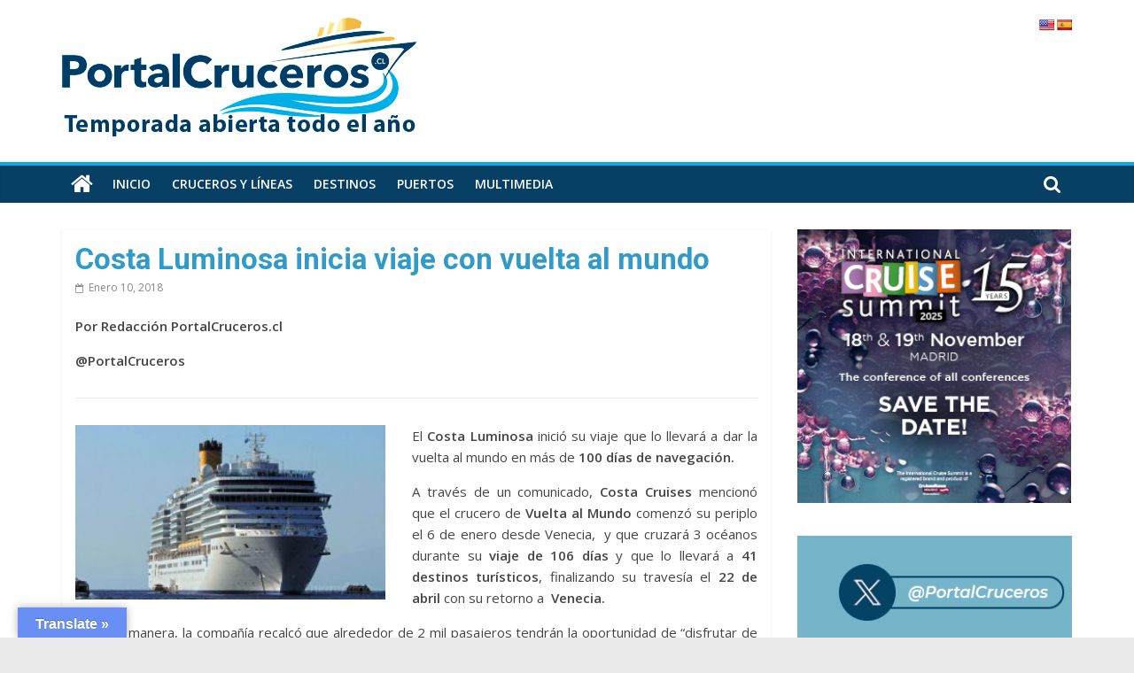

--- FILE ---
content_type: text/html; charset=utf-8
request_url: https://www.google.com/recaptcha/api2/aframe
body_size: 268
content:
<!DOCTYPE HTML><html><head><meta http-equiv="content-type" content="text/html; charset=UTF-8"></head><body><script nonce="flHjjd3tH7FsQ_e3MsuyOQ">/** Anti-fraud and anti-abuse applications only. See google.com/recaptcha */ try{var clients={'sodar':'https://pagead2.googlesyndication.com/pagead/sodar?'};window.addEventListener("message",function(a){try{if(a.source===window.parent){var b=JSON.parse(a.data);var c=clients[b['id']];if(c){var d=document.createElement('img');d.src=c+b['params']+'&rc='+(localStorage.getItem("rc::a")?sessionStorage.getItem("rc::b"):"");window.document.body.appendChild(d);sessionStorage.setItem("rc::e",parseInt(sessionStorage.getItem("rc::e")||0)+1);localStorage.setItem("rc::h",'1769662178352');}}}catch(b){}});window.parent.postMessage("_grecaptcha_ready", "*");}catch(b){}</script></body></html>